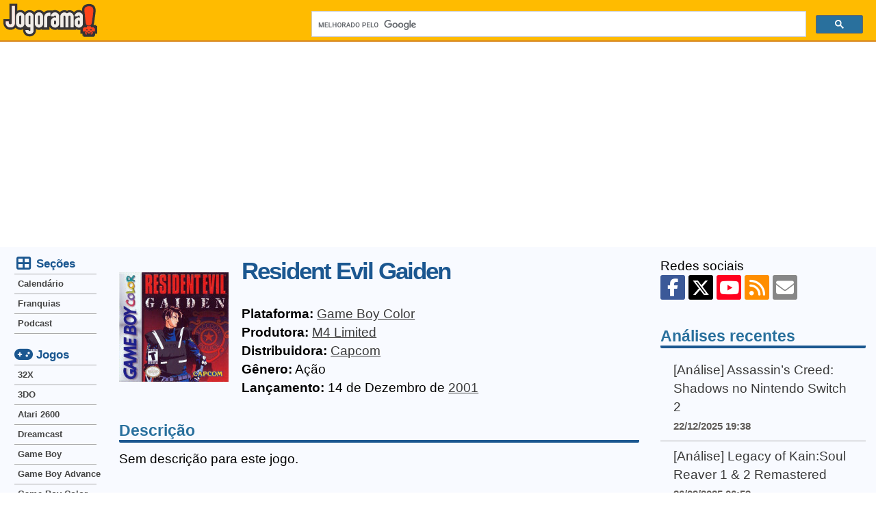

--- FILE ---
content_type: text/html; charset=UTF-8
request_url: https://jogorama.com.br/jogos/game-boy-color/2844/resident-evil-gaiden/
body_size: 5724
content:
<!DOCTYPE html>
<html lang="pt-br">
<head>
    <meta charset="utf-8">
    <link rel="preconnect" href="//adservice.google.com/" crossorigin>
    <link rel="preconnect" href="//googleads.g.doubleclick.net/" crossorigin>
    <link rel="preconnect" href="//www.googletagservices.com/" crossorigin>
    <link rel="preconnect" href="//tpc.googlesyndication.com/" crossorigin>
    <link rel="preconnect" href="//pagead2.googlesyndication.com" crossorigin>
    <link rel="preconnect" href="//fonts.gstatic.com/" crossorigin>
    <link rel="preconnect" href="//www.googletagmanager.com" crossorigin>
    <link rel="preconnect" href="//jogorama.disqus.com/">
    <link rel="preconnect" href="//c.disquscdn.com">
    <link rel="preconnect" href="//disqus.com">
    <link rel="preconnect" href="//pagead2.googlesyndication.com">
    <link rel="stylesheet" href="/css/tema.min.css?v=2.42">
                    <link href="/layout/fontawesomev6.6.0/css/fontawesome.min.css" rel="stylesheet">
                <link href="/layout/fontawesomev6.6.0/css/brands.min.css" rel="stylesheet">
                <link href="/layout/fontawesomev6.6.0/css/solid.min.css" rel="stylesheet">
            <link rel="canonical" href="https://jogorama.com.br/jogos/game-boy-color/2844/resident-evil-gaiden/" />    <meta name="viewport" content="width=device-width, initial-scale=1" />
    <title>Jogo Resident Evil Gaiden para Game Boy Color - Dicas, análise e imagens</title>
    <meta name="description" content="Conheça tudo sobre Resident Evil Gaiden do Game Boy Color: dicas, truques, códigos, cheats, macetes, imagens e muito mais." />
    <meta property="fb:app_id" content="192688330814" />
    <meta property="og:locale" content="pt_BR" />
    <meta property="og:type" content="article" />
    <meta property="og:title" content="Jogo Resident Evil Gaiden para Game Boy Color - Dicas, análise e imagens" />
    <meta property="og:description" content="Conheça tudo sobre Resident Evil Gaiden do Game Boy Color: dicas, truques, códigos, cheats, macetes, imagens e muito mais." />
    <meta property="og:url" content="https://jogorama.com.br/jogos/game-boy-color/2844/resident-evil-gaiden/" />
    <meta property="og:site_name" content="Jogorama" />
    <meta property="og:image" content="https://jogorama.com.br/arquivos/capas/2844.jpg" />
    <meta property="article:tag" content="games" />
    <meta name="twitter:card" content="summary_large_image" />
    <meta name="twitter:site" content="@jogorama" />
    <meta name="twitter:title" content="Jogo Resident Evil Gaiden para Game Boy Color - Dicas, análise e imagens" />
    <meta name="twitter:description" content="Conheça tudo sobre Resident Evil Gaiden do Game Boy Color: dicas, truques, códigos, cheats, macetes, imagens e muito mais." />
    <meta name="twitter:image" content="https://jogorama.com.br/arquivos/capas/2844.jpg" />
    <meta name="twitter:domain" content="Jogorama" />
    <meta name="twitter:creator" content="@leandroalves" />
    <link rel="apple-touch-icon" sizes="180x180" href="/apple-touch-icon.png">
    <link rel="icon" type="image/png" sizes="32x32" href="/favicon-32x32.png">
    <link rel="icon" type="image/png" sizes="16x16" href="/favicon-16x16.png">
    <link rel="manifest" href="/site.webmanifest">
    <meta name="apple-mobile-web-app-title" content="Jogorama">
    <meta name="application-name" content="Jogorama">
    <meta name="theme-color" content="#ffbb00">
    <link rel="alternate" type="application/rss+xml" title="RSS 2.0" href="//jogorama.com.br/rss/" />

    <!-- Google tag (gtag.js) -->
    <script async src="https://www.googletagmanager.com/gtag/js?id=UA-70633-1"></script>
    <script>
    window.dataLayer = window.dataLayer || [];
    function gtag(){dataLayer.push(arguments);}
    gtag('js', new Date());
    gtag('config', 'UA-70633-1');
    </script>

    <script async src="https://pagead2.googlesyndication.com/pagead/js/adsbygoogle.js?client=ca-pub-1716502180473856" crossorigin="anonymous"></script>

    <link rel="manifest" href="/manifest.json" />
    <script src="https://cdn.onesignal.com/sdks/OneSignalSDK.js">" async=""></script>
    <script>
    var OneSignal = window.OneSignal || [];
    OneSignal.push(function() {
        OneSignal.init({
        appId: "0e8f737a-12d3-44b9-bc68-99b7c264bb51",
        });
    });
    </script>
</head>
<body>
    <input type="checkbox" id="drawer-toggle" />
    <header>
        <div class="container">
            <div id="menucel">
                <label for="drawer-toggle"><i class="fa-solid fa-bars"></i></label>
            </div>
            <div id="logotipo">
                <a href="/" rel="home">
                <img src="/layout/jogorama.svgz" width="137" height="48" alt="Logo Jogorama" title="Vai para a página inicial" />
                </a>
            </div>
            <div id="pesquisa">
                <script async src="https://cse.google.com/cse.js?cx=012559661017535153662:8ydfb95mjzw"></script>
                <div class="gcse-search"></div>
            </div>
        </div>
    </header>
    <div id="conteudo">
        <div class="container">
            <div id="colunacentral">
            <article>
                <div itemscope itemtype="http://schema.org/CreativeWork" class="ficha">
                    <img itemprop="image" class="ficha-img" src="/thumbr.php?l=160&a=200&img=capas/2844.jpg" loading="lazy" alt="Resident Evil Gaiden para Game Boy Color" />
                    <span class="ficha-txt">
                        <span itemprop="name"><h1>Resident Evil Gaiden</h1></span><br />
                            <strong>Plataforma:</strong>&nbsp;<a href="/jogos/game-boy-color/lista-de-jogos/" class="link">Game Boy Color</a><br />
                                                        <strong>Produtora:</strong>&nbsp;<span itemprop="author"><a href="/empresas/702/m4-limited/" class="link">M4 Limited</a></span><br />
                                                                                    <strong>Distribuidora:</strong>&nbsp;<span itemprop="publisher"><a href="/empresas/26/capcom/" class="link">Capcom</a></span><br />
                                                        <strong>Gênero:</strong>&nbsp;<span itemprop="genre">Ação</span><br />
                            <strong>Lançamento:</strong>&nbsp;14 de Dezembro de <a href="/jogos/lancados-em-2001/" class="link">2001</a><br />
                                                </span>
                </div>
                <h4>Descrição</h4>
                Sem descrição para este jogo.                <br /><br />
                <h4>Dicas</h4>
                <strong>1 Dica</strong>
                                <br /><br />
                <strong>Fique com 99 balas na pistola</strong><br />
                Na engine room morra durante a luta com o B.O.W., depois selecione continue e pegue as balas. Repita o processo até ficar com 99 balas.                                                <br /><br />
                <h4>Telas</h4>
                <div class="fotorama" data-nav="thumbs">
                                        <a href="/arquivos/telas/2844/2844_01.jpg" title="Resident Evil Gaiden"><img src="/thumbr.php?a=340&amp;l=290&amp;modo=0&amp;img=/telas/2844/2844_01.jpg" loading="lazy" alt="Screenshot de Resident Evil Gaiden" /></a>
                                        <a href="/arquivos/telas/2844/2844_02.jpg" title="Resident Evil Gaiden"><img src="/thumbr.php?a=340&amp;l=290&amp;modo=0&amp;img=/telas/2844/2844_02.jpg" loading="lazy" alt="Screenshot de Resident Evil Gaiden" /></a>
                                        <a href="/arquivos/telas/2844/2844_03.jpg" title="Resident Evil Gaiden"><img src="/thumbr.php?a=340&amp;l=290&amp;modo=0&amp;img=/telas/2844/2844_03.jpg" loading="lazy" alt="Screenshot de Resident Evil Gaiden" /></a>
                                        <a href="/arquivos/telas/2844/2844_04.jpg" title="Resident Evil Gaiden"><img src="/thumbr.php?a=340&amp;l=290&amp;modo=0&amp;img=/telas/2844/2844_04.jpg" loading="lazy" alt="Screenshot de Resident Evil Gaiden" /></a>
                                        <a href="/arquivos/telas/2844/2844_05.jpg" title="Resident Evil Gaiden"><img src="/thumbr.php?a=340&amp;l=290&amp;modo=0&amp;img=/telas/2844/2844_05.jpg" loading="lazy" alt="Screenshot de Resident Evil Gaiden" /></a>
                                        <a href="/arquivos/telas/2844/2844_06.jpg" title="Resident Evil Gaiden"><img src="/thumbr.php?a=340&amp;l=290&amp;modo=0&amp;img=/telas/2844/2844_06.jpg" loading="lazy" alt="Screenshot de Resident Evil Gaiden" /></a>
                                        <a href="/arquivos/telas/2844/2844_07.jpg" title="Resident Evil Gaiden"><img src="/thumbr.php?a=340&amp;l=290&amp;modo=0&amp;img=/telas/2844/2844_07.jpg" loading="lazy" alt="Screenshot de Resident Evil Gaiden" /></a>
                                        <a href="/arquivos/telas/2844/2844_08.jpg" title="Resident Evil Gaiden"><img src="/thumbr.php?a=340&amp;l=290&amp;modo=0&amp;img=/telas/2844/2844_08.jpg" loading="lazy" alt="Screenshot de Resident Evil Gaiden" /></a>
                                        <a href="/arquivos/telas/2844/2844_09.jpg" title="Resident Evil Gaiden"><img src="/thumbr.php?a=340&amp;l=290&amp;modo=0&amp;img=/telas/2844/2844_09.jpg" loading="lazy" alt="Screenshot de Resident Evil Gaiden" /></a>
                                        <a href="/arquivos/telas/2844/2844_10.jpg" title="Resident Evil Gaiden"><img src="/thumbr.php?a=340&amp;l=290&amp;modo=0&amp;img=/telas/2844/2844_10.jpg" loading="lazy" alt="Screenshot de Resident Evil Gaiden" /></a>
                                        <a href="/arquivos/telas/2844/2844_11.jpg" title="Resident Evil Gaiden"><img src="/thumbr.php?a=340&amp;l=290&amp;modo=0&amp;img=/telas/2844/2844_11.jpg" loading="lazy" alt="Screenshot de Resident Evil Gaiden" /></a>
                                        <a href="/arquivos/telas/2844/2844_12.jpg" title="Resident Evil Gaiden"><img src="/thumbr.php?a=340&amp;l=290&amp;modo=0&amp;img=/telas/2844/2844_12.jpg" loading="lazy" alt="Screenshot de Resident Evil Gaiden" /></a>
                                        <a href="/arquivos/telas/2844/2844_13.jpg" title="Resident Evil Gaiden"><img src="/thumbr.php?a=340&amp;l=290&amp;modo=0&amp;img=/telas/2844/2844_13.jpg" loading="lazy" alt="Screenshot de Resident Evil Gaiden" /></a>
                                        <a href="/arquivos/telas/2844/2844_14.jpg" title="Resident Evil Gaiden"><img src="/thumbr.php?a=340&amp;l=290&amp;modo=0&amp;img=/telas/2844/2844_14.jpg" loading="lazy" alt="Screenshot de Resident Evil Gaiden" /></a>
                                        <a href="/arquivos/telas/2844/2844_15.jpg" title="Resident Evil Gaiden"><img src="/thumbr.php?a=340&amp;l=290&amp;modo=0&amp;img=/telas/2844/2844_15.jpg" loading="lazy" alt="Screenshot de Resident Evil Gaiden" /></a>
                                        <a href="/arquivos/telas/2844/2844_16.jpg" title="Resident Evil Gaiden"><img src="/thumbr.php?a=340&amp;l=290&amp;modo=0&amp;img=/telas/2844/2844_16.jpg" loading="lazy" alt="Screenshot de Resident Evil Gaiden" /></a>
                                        <a href="/arquivos/telas/2844/2844_17.jpg" title="Resident Evil Gaiden"><img src="/thumbr.php?a=340&amp;l=290&amp;modo=0&amp;img=/telas/2844/2844_17.jpg" loading="lazy" alt="Screenshot de Resident Evil Gaiden" /></a>
                                        <a href="/arquivos/telas/2844/2844_18.jpg" title="Resident Evil Gaiden"><img src="/thumbr.php?a=340&amp;l=290&amp;modo=0&amp;img=/telas/2844/2844_18.jpg" loading="lazy" alt="Screenshot de Resident Evil Gaiden" /></a>
                                        <a href="/arquivos/telas/2844/2844_19.jpg" title="Resident Evil Gaiden"><img src="/thumbr.php?a=340&amp;l=290&amp;modo=0&amp;img=/telas/2844/2844_19.jpg" loading="lazy" alt="Screenshot de Resident Evil Gaiden" /></a>
                                        <a href="/arquivos/telas/2844/2844_20.jpg" title="Resident Evil Gaiden"><img src="/thumbr.php?a=340&amp;l=290&amp;modo=0&amp;img=/telas/2844/2844_20.jpg" loading="lazy" alt="Screenshot de Resident Evil Gaiden" /></a>
                                        <a href="/arquivos/telas/2844/2844_21.jpg" title="Resident Evil Gaiden"><img src="/thumbr.php?a=340&amp;l=290&amp;modo=0&amp;img=/telas/2844/2844_21.jpg" loading="lazy" alt="Screenshot de Resident Evil Gaiden" /></a>
                                        <a href="/arquivos/telas/2844/2844_22.jpg" title="Resident Evil Gaiden"><img src="/thumbr.php?a=340&amp;l=290&amp;modo=0&amp;img=/telas/2844/2844_22.jpg" loading="lazy" alt="Screenshot de Resident Evil Gaiden" /></a>
                                        <a href="/arquivos/telas/2844/2844_23.jpg" title="Resident Evil Gaiden"><img src="/thumbr.php?a=340&amp;l=290&amp;modo=0&amp;img=/telas/2844/2844_23.jpg" loading="lazy" alt="Screenshot de Resident Evil Gaiden" /></a>
                                        <a href="/arquivos/telas/2844/2844_24.jpg" title="Resident Evil Gaiden"><img src="/thumbr.php?a=340&amp;l=290&amp;modo=0&amp;img=/telas/2844/2844_24.jpg" loading="lazy" alt="Screenshot de Resident Evil Gaiden" /></a>
                                        <a href="/arquivos/telas/2844/2844_25.jpg" title="Resident Evil Gaiden"><img src="/thumbr.php?a=340&amp;l=290&amp;modo=0&amp;img=/telas/2844/2844_25.jpg" loading="lazy" alt="Screenshot de Resident Evil Gaiden" /></a>
                                        <a href="/arquivos/telas/2844/2844_26.jpg" title="Resident Evil Gaiden"><img src="/thumbr.php?a=340&amp;l=290&amp;modo=0&amp;img=/telas/2844/2844_26.jpg" loading="lazy" alt="Screenshot de Resident Evil Gaiden" /></a>
                                        <a href="/arquivos/telas/2844/2844_27.jpg" title="Resident Evil Gaiden"><img src="/thumbr.php?a=340&amp;l=290&amp;modo=0&amp;img=/telas/2844/2844_27.jpg" loading="lazy" alt="Screenshot de Resident Evil Gaiden" /></a>
                                        <a href="/arquivos/telas/2844/2844_28.jpg" title="Resident Evil Gaiden"><img src="/thumbr.php?a=340&amp;l=290&amp;modo=0&amp;img=/telas/2844/2844_28.jpg" loading="lazy" alt="Screenshot de Resident Evil Gaiden" /></a>
                                        <a href="/arquivos/telas/2844/2844_29.jpg" title="Resident Evil Gaiden"><img src="/thumbr.php?a=340&amp;l=290&amp;modo=0&amp;img=/telas/2844/2844_29.jpg" loading="lazy" alt="Screenshot de Resident Evil Gaiden" /></a>
                                        <a href="/arquivos/telas/2844/2844_30.jpg" title="Resident Evil Gaiden"><img src="/thumbr.php?a=340&amp;l=290&amp;modo=0&amp;img=/telas/2844/2844_30.jpg" loading="lazy" alt="Screenshot de Resident Evil Gaiden" /></a>
                                        <a href="/arquivos/telas/2844/2844_31.jpg" title="Resident Evil Gaiden"><img src="/thumbr.php?a=340&amp;l=290&amp;modo=0&amp;img=/telas/2844/2844_31.jpg" loading="lazy" alt="Screenshot de Resident Evil Gaiden" /></a>
                                        <a href="/arquivos/telas/2844/2844_32.jpg" title="Resident Evil Gaiden"><img src="/thumbr.php?a=340&amp;l=290&amp;modo=0&amp;img=/telas/2844/2844_32.jpg" loading="lazy" alt="Screenshot de Resident Evil Gaiden" /></a>
                                        <a href="/arquivos/telas/2844/2844_33.jpg" title="Resident Evil Gaiden"><img src="/thumbr.php?a=340&amp;l=290&amp;modo=0&amp;img=/telas/2844/2844_33.jpg" loading="lazy" alt="Screenshot de Resident Evil Gaiden" /></a>
                                        <a href="/arquivos/telas/2844/2844_34.jpg" title="Resident Evil Gaiden"><img src="/thumbr.php?a=340&amp;l=290&amp;modo=0&amp;img=/telas/2844/2844_34.jpg" loading="lazy" alt="Screenshot de Resident Evil Gaiden" /></a>
                                        <a href="/arquivos/telas/2844/2844_35.jpg" title="Resident Evil Gaiden"><img src="/thumbr.php?a=340&amp;l=290&amp;modo=0&amp;img=/telas/2844/2844_35.jpg" loading="lazy" alt="Screenshot de Resident Evil Gaiden" /></a>
                                        <a href="/arquivos/telas/2844/2844_36.jpg" title="Resident Evil Gaiden"><img src="/thumbr.php?a=340&amp;l=290&amp;modo=0&amp;img=/telas/2844/2844_36.jpg" loading="lazy" alt="Screenshot de Resident Evil Gaiden" /></a>
                                        <a href="/arquivos/telas/2844/2844_37.jpg" title="Resident Evil Gaiden"><img src="/thumbr.php?a=340&amp;l=290&amp;modo=0&amp;img=/telas/2844/2844_37.jpg" loading="lazy" alt="Screenshot de Resident Evil Gaiden" /></a>
                                        <a href="/arquivos/telas/2844/2844_38.jpg" title="Resident Evil Gaiden"><img src="/thumbr.php?a=340&amp;l=290&amp;modo=0&amp;img=/telas/2844/2844_38.jpg" loading="lazy" alt="Screenshot de Resident Evil Gaiden" /></a>
                                        <a href="/arquivos/telas/2844/2844_39.jpg" title="Resident Evil Gaiden"><img src="/thumbr.php?a=340&amp;l=290&amp;modo=0&amp;img=/telas/2844/2844_39.jpg" loading="lazy" alt="Screenshot de Resident Evil Gaiden" /></a>
                                    </div>
                                <br /><br />
                <h4>Veja também</h4>
                Se você gosta desse jogo, provavelmente também vai gostar desses:<br />
                <ul class="lista">
                                    <li><a href="/jogos/game-boy-color/3690/hands-of-time/">Hands of Time (Game Boy Color)</a></li>
                                    <li><a href="/jogos/game-boy-color/2838/the-legend-of-zelda-oracle-of-ages/">The Legend of Zelda: Oracle of Ages (Game Boy Color)</a></li>
                                    <li><a href="/jogos/game-boy-color/3615/dracula-crazy-vampire/">Dracula: Crazy Vampire (Game Boy Color)</a></li>
                                    <li><a href="/jogos/game-boy-color/2664/toonsylvania/">Toonsylvania (Game Boy Color)</a></li>
                                    <li><a href="/jogos/game-boy-color/3985/the-mask-of-zorro/">The Mask of Zorro (Game Boy Color)</a></li>
                                    <li><a href="/jogos/game-boy-color/1578/indiana-jones-and-the-infernal-machine/">Indiana Jones and the Infernal Machine (Game Boy Color)</a></li>
                                </ul>
                Não deixe de ver a <a href="/jogos/game-boy-color/lista-de-jogos/" class="link">lista de jogos de Game Boy Color</a>
            </article>
                            <b>Compartilhe:</b>
                            <ul class="barra-compartilhar">
                                <li class="botao-compartilhar">
                                    <a href="https://www.facebook.com/sharer/sharer.php?u=https://jogorama.com.br/jogos/game-boy-color/2844/resident-evil-gaiden/" rel="nofollow" target="_blank" class="facebook" title="Compartilhe no Facebook"><i class="fa-brands fa-facebook-f"></i><span>Facebook</span></a>
                                </li>
                                <li class="botao-compartilhar">
                                    <a href="https://twitter.com/share?url=https://jogorama.com.br/jogos/game-boy-color/2844/resident-evil-gaiden/&amp;text=Jogo+Resident+Evil+Gaiden+para+Game+Boy+Color+-+Dicas%2C+an%C3%A1lise+e+imagens&amp;via=jogorama" rel="nofollow" target="_blank" class="xtwitter" title="Compartilhe no X (Twitter)"><i class="fa-brands fa-x-twitter"></i><span>Twitter</span></a>
                                </li>
                                <li class="botao-compartilhar">
                                    <a href="whatsapp://send?text=https://jogorama.com.br/jogos/game-boy-color/2844/resident-evil-gaiden/" rel="nofollow" target="_blank" class="whatsapp" title="Compartilhe no Whatsapp"><i class="fa-brands fa-whatsapp"></i><span>Whatsapp</span></a>
                                </li>
                                <li class="botao-compartilhar">
                                    <a href="mailto:?subject=Leia isto: Jogo Resident Evil Gaiden para Game Boy Color - Dicas, análise e imagens&amp;body=https://jogorama.com.br/jogos/game-boy-color/2844/resident-evil-gaiden/" rel="nofollow" target="_blank" class="email" title="Compartilhe por Email"><i class="fa-solid fa-envelope"></i><span>Email</span></a>
                                </li>
                            </ul>
                            <br /><br />
        </div>
        <div id="menucaixa">
        <span><i class="fa-solid fa-table-cells-large fa-fw fa-lg"></i> Seções</span>
        <nav>
            <ul class="menu">
                <li><a href="/calendario-de-lancamentos-de-jogos/">Calendário</a></li>
                <li><a href="/series/lista-de-series/">Franquias</a></li>
                <li><a href="/podcast/">Podcast</a></li>
            </ul>
        </nav>
        <span><i class="fa-solid fa-gamepad fa-fw fa-lg"></i> Jogos</span>
        <nav>
            <ul class="menu">
		<li><a href="/jogos/32x/lista-de-jogos/" title="Jogos de 32X">32X</a></li>
		<li><a href="/jogos/3do/lista-de-jogos/" title="Jogos de 3DO">3DO</a></li>
		<li><a href="/jogos/atari-2600/lista-de-jogos/" title="Jogos de Atari 2600">Atari 2600</a></li>
		<li><a href="/jogos/dreamcast/lista-de-jogos/" title="Jogos de Dreamcast">Dreamcast</a></li>
		<li><a href="/jogos/game-boy/lista-de-jogos/" title="Jogos de Game Boy">Game Boy</a></li>
		<li><a href="/jogos/game-boy-advance/lista-de-jogos/" title="Jogos de Game Boy Advance">Game Boy Advance</a></li>
		<li><a href="/jogos/game-boy-color/lista-de-jogos/" title="Jogos de Game Boy Color">Game Boy Color</a></li>
		<li><a href="/jogos/gamecube/lista-de-jogos/" title="Jogos de GameCube">GameCube</a></li>
		<li><a href="/jogos/gamegear/lista-de-jogos/" title="Jogos de GameGear">GameGear</a></li>
		<li><a href="/jogos/intellivision/lista-de-jogos/" title="Jogos de Intellivision">Intellivision</a></li>
		<li><a href="/jogos/master-system/lista-de-jogos/" title="Jogos de Master System">Master System</a></li>
		<li><a href="/jogos/mega-drive/lista-de-jogos/" title="Jogos de Mega Drive">Mega Drive</a></li>
		<li><a href="/jogos/msx/lista-de-jogos/" title="Jogos de MSX">MSX</a></li>
		<li><a href="/jogos/neo-geo/lista-de-jogos/" title="Jogos de NeoGeo">Neo Geo</a></li>	
		<li><a href="/jogos/nes/lista-de-jogos/" title="Jogos de NES">NES</a></li>
		<li><a href="/jogos/nintendo-3ds/lista-de-jogos/" title="Jogos de Nintendo 3DS">Nintendo 3DS</a></li>
		<li><a href="/jogos/nintendo-64/lista-de-jogos/" title="Jogos de Nintendo 64">Nintendo 64</a></li>
		<li><a href="/jogos/nintendo-ds/lista-de-jogos/" title="Jogos de Nintendo DS">Nintendo DS</a></li>
		<li><a href="/jogos/nintendo-switch/lista-de-jogos/" title="Jogos de Nintendo Switch">Nintendo Switch</a></li>
		<li><a href="/jogos/nintendo-switch-2/lista-de-jogos/" title="Jogos de Nintendo Switch">Nintendo Switch 2</a></li>
		<li><a href="/jogos/pc/lista-de-jogos/" title="Jogos de PC">PC</a></li>
		<li><a href="/jogos/playstation/lista-de-jogos/" title="Jogos de PlayStation">PlayStation</a></li>
		<li><a href="/jogos/playstation-2/lista-de-jogos/" title="Jogos de PlayStation 2">PlayStation 2</a></li>
		<li><a href="/jogos/playstation-3/lista-de-jogos/" title="Jogos de PlayStation 3">PlayStation 3</a></li>
		<li><a href="/jogos/playstation-4/lista-de-jogos/" title="Jogos de PlayStation 4">PlayStation 4</a></li>
		<li><a href="/jogos/playstation-5/lista-de-jogos/" title="Jogos de PlayStation 5">PlayStation 5</a></li>
		<li><a href="/jogos/playstation-vita/lista-de-jogos/" title="Jogos de Playstation Vita">PlayStation Vita</a></li>
		<li><a href="/jogos/psp/lista-de-jogos/" title="Jogos de PSP">PSP</a></li>
		<li><a href="/jogos/saturn/lista-de-jogos/" title="Jogos de Saturn">Saturn</a></li>
		<li><a href="/jogos/sega-cd/lista-de-jogos/" title="Jogos de Sega CD">Sega CD</a></li>
		<li><a href="/jogos/super-nintendo/lista-de-jogos/" title="Jogos de Super Nintendo">Super Nintendo</a></li>
		<li><a href="/jogos/wii/lista-de-jogos/" title="Jogos de Wii">Wii</a></li>
		<li><a href="/jogos/wii-u/lista-de-jogos/" title="Jogos de Wii U">Wii U</a></li>
		<li><a href="/jogos/xbox/lista-de-jogos/" title="Jogos de Xbox">Xbox</a></li>
		<li><a href="/jogos/xbox-360/lista-de-jogos/" title="Jogos de Xbox 360">Xbox 360</a></li>
		<li><a href="/jogos/xbox-one/lista-de-jogos/" title="Jogos de Xbox One">Xbox One</a></li>
		<li><a href="/jogos/xbox-series-x/lista-de-jogos/" title="Jogos de Xbox Series X">Xbox Series X</a></li>            </ul>
        </nav>
        </div>
        <div id="colunadireita">
            <aside>
                <div class="social">
                    Redes sociais<br />
                                        <a href="https://facebook.com/jogorama" class="btn facebook" title="Jogorama no Facebook" rel="nofollow"><i class="fa-brands fa-facebook-f"></i></a>
                    <a href="https://twitter.com/jogorama" class="btn xtwitter" title="Jogorama no X (Twitter)" rel="nofollow"><i class="fa-brands fa-x-twitter"></i></a>
                    <a href="https://www.youtube.com/user/JogoramaTV" class="btn youtube" title="Canal do JogoramaTV no YouTube" rel="nofollow"><i class="fa-brands fa-youtube"></i></a>
                    <a href="//jogorama.com.br/rss/" title="Feed RSS com as notícias" class="btn rss" rel="nofollow"><i class="fa-solid fa-rss"></i></a>
                    <a href="https://feedburner.google.com/fb/a/mailverify?uri=DicasOnline&amp;loc=pt_BR" class="btn email" title="Notícias por email" rel="nofollow"><i class="fa-solid fa-envelope"></i></a>
                        </div>
        <div class="caixadestaque">
            <h4>Análises recentes</h4>
            <ul>
                                <li>
                    <a href="/noticias/14949/analise-assassins-creed-shadows-no-nintendo-switch-2/">[Análise] Assassin’s Creed: Shadows no Nintendo Switch 2</a><br />
                    <span class="destaque">22/12/2025 19:38</span>
                </li>
                                <li>
                    <a href="/noticias/14890/analise-legacy-of-kainsoul-reaver-1-2-remastered/">[Análise] Legacy of Kain:Soul Reaver 1 & 2 Remastered</a><br />
                    <span class="destaque">26/09/2025 06:53</span>
                </li>
                                <li>
                    <a href="/noticias/13940/analise-spelunker-hd-deluxe/">[Análise] Spelunker HD Deluxe</a><br />
                    <span class="destaque">31/12/2021 18:30</span>
                </li>
                                <li>
                    <a href="/noticias/13735/analise-wonder-boy-asha-in-monster-world/">[Análise] Wonder Boy: Asha in Monster World</a><br />
                    <span class="destaque">25/06/2021 06:48</span>
                </li>
                                <li>
                    <a href="/noticias/13691/analise-ghosts-n-goblins-resurrection/">[Análise] Ghosts 'n Goblins Resurrection</a><br />
                    <span class="destaque">28/05/2021 08:53</span>
                </li>
                            </ul>
        </div>
                <div class="caixadestaque">
                <h4>Jogos mais novos</h4>
                <ul>
                                        <li>
                        <a href="/jogos/nintendo-switch/11097/south-park-snow-day/">South Park: Snow Day!</a><br />
                        <span class="destaque">Nintendo Switch</span>
                    </li>
                                        <li>
                        <a href="/jogos/xbox-series-x/11096/south-park-snow-day/">South Park: Snow Day!</a><br />
                        <span class="destaque">Xbox Series X</span>
                    </li>
                                        <li>
                        <a href="/jogos/playstation-5/11095/south-park-snow-day/">South Park: Snow Day!</a><br />
                        <span class="destaque">PlayStation 5</span>
                    </li>
                                        <li>
                        <a href="/jogos/pc/11094/south-park-snow-day/">South Park: Snow Day!</a><br />
                        <span class="destaque">PC</span>
                    </li>
                                        <li>
                        <a href="/jogos/nintendo-switch/11093/mario-vs.-donkey-kong/">Mario vs. Donkey Kong</a><br />
                        <span class="destaque">Nintendo Switch</span>
                    </li>
                                    </ul>
            </div>
                <div class="caixadestaque">
                <h4>Jogos mais populares</h4>
                <ul>
                                                            <li>
                        <div class="numero">1</div>
                        <a href="/jogos/psp/1158/grand-theft-auto-liberty-city-stories/">Grand Theft Auto: Liberty City Stories</a><br />
                        <span class="destaque">PSP<br />Visualizado 1.882.243 vezes</span>
                    </li>
                                                            <li>
                        <div class="numero">2</div>
                        <a href="/jogos/pc/168/age-of-mythology/">Age of Mythology</a><br />
                        <span class="destaque">PC<br />Visualizado 1.070.776 vezes</span>
                    </li>
                                                            <li>
                        <div class="numero">3</div>
                        <a href="/jogos/playstation-2/1365/mortal-kombat-armageddon/">Mortal Kombat: Armageddon</a><br />
                        <span class="destaque">PlayStation 2<br />Visualizado 997.228 vezes</span>
                    </li>
                                                            <li>
                        <div class="numero">4</div>
                        <a href="/jogos/super-nintendo/413/ultimate-mortal-kombat-3/">Ultimate Mortal Kombat 3</a><br />
                        <span class="destaque">Super Nintendo<br />Visualizado 980.978 vezes</span>
                    </li>
                                                            <li>
                        <div class="numero">5</div>
                        <a href="/jogos/pc/826/need-for-speed-underground-2/">Need for Speed Underground 2</a><br />
                        <span class="destaque">PC<br />Visualizado 935.403 vezes</span>
                    </li>
                                                        </ul>
            </div>
            </aside>
            </div>
        </div>
    </div>
    <footer>
        <div class="container">
            <ul>
                <li>
                    <div class="social">
                                        <a href="https://facebook.com/jogorama" class="btn facebook" title="Jogorama no Facebook" rel="nofollow"><i class="fa-brands fa-facebook-f"></i></a>
                    <a href="https://twitter.com/jogorama" class="btn xtwitter" title="Jogorama no X (Twitter)" rel="nofollow"><i class="fa-brands fa-x-twitter"></i></a>
                    <a href="https://www.youtube.com/user/JogoramaTV" class="btn youtube" title="Canal do JogoramaTV no YouTube" rel="nofollow"><i class="fa-brands fa-youtube"></i></a>
                    <a href="//jogorama.com.br/rss/" title="Feed RSS com as notícias" class="btn rss" rel="nofollow"><i class="fa-solid fa-rss"></i></a>
                    <a href="https://feedburner.google.com/fb/a/mailverify?uri=DicasOnline&amp;loc=pt_BR" class="btn email" title="Notícias por email" rel="nofollow"><i class="fa-solid fa-envelope"></i></a>
                            </div>
                </li>
                <li>
                    <a href="/sobre.php" class="link">Sobre o site</a> | <a href="/sobre.php#politicaprivacidade" class="link">Política de privacidade</a> | <a href="/contato.php" class="link">Contato</a> | <a href="/publicidade.php" class="link">Publicidade</a>
                </li>
                <li>
                    <b>Jogorama © 1997-2026 - Proibida a reprodução, todos os direitos reservados</b>
                </li>
                <li>
                    <b>© Todas as imagens e vídeos são marcas registradas dos seus proprietários.</b>
                </li>
            </ul>
        </div>
    </footer>
        <script src="https://ajax.googleapis.com/ajax/libs/jquery/1.11.1/jquery.min.js"></script>
        <link  href="https://cdnjs.cloudflare.com/ajax/libs/fotorama/4.6.4/fotorama.css" rel="stylesheet">
        <script src="https://cdnjs.cloudflare.com/ajax/libs/fotorama/4.6.4/fotorama.js"></script>

</body>
</html>
        

--- FILE ---
content_type: text/html; charset=utf-8
request_url: https://www.google.com/recaptcha/api2/aframe
body_size: 114
content:
<!DOCTYPE HTML><html><head><meta http-equiv="content-type" content="text/html; charset=UTF-8"></head><body><script nonce="EnRPxwqqifwDuLlgYE_0xg">/** Anti-fraud and anti-abuse applications only. See google.com/recaptcha */ try{var clients={'sodar':'https://pagead2.googlesyndication.com/pagead/sodar?'};window.addEventListener("message",function(a){try{if(a.source===window.parent){var b=JSON.parse(a.data);var c=clients[b['id']];if(c){var d=document.createElement('img');d.src=c+b['params']+'&rc='+(localStorage.getItem("rc::a")?sessionStorage.getItem("rc::b"):"");window.document.body.appendChild(d);sessionStorage.setItem("rc::e",parseInt(sessionStorage.getItem("rc::e")||0)+1);localStorage.setItem("rc::h",'1769835277649');}}}catch(b){}});window.parent.postMessage("_grecaptcha_ready", "*");}catch(b){}</script></body></html>

--- FILE ---
content_type: image/svg+xml
request_url: https://jogorama.com.br/layout/jogorama.svgz
body_size: 4392
content:
<?xml version="1.0" encoding="UTF-8" standalone="no"?>
<!-- Created with Inkscape (http://www.inkscape.org/) -->

<svg
   xmlns:dc="http://purl.org/dc/elements/1.1/"
   xmlns:cc="http://creativecommons.org/ns#"
   xmlns:rdf="http://www.w3.org/1999/02/22-rdf-syntax-ns#"
   xmlns:svg="http://www.w3.org/2000/svg"
   xmlns="http://www.w3.org/2000/svg"
   version="1.1"
   width="79.641998mm"
   height="28.0562mm"
   viewBox="0 0 55.0501 19.393"
   id="svg3628"
   xml:space="preserve"
   style="fill-rule:evenodd"><metadata
     id="metadata3728"><rdf:RDF><cc:Work
         rdf:about=""><dc:format>image/svg+xml</dc:format><dc:type
           rdf:resource="http://purl.org/dc/dcmitype/StillImage" /><dc:title></dc:title></cc:Work></rdf:RDF></metadata><style
     id="style3630" /><defs
     id="defs3632"><style
       type="text/css"
       id="style3634" /></defs><g
     id="g3648"><metadata
       id="metadata3650" /><g
       id="g3652"><path
         d="m 41.4976,4.93648 c 0.03325,-0.04 0.07,-0.07 0.1,-0.1 0.73,-0.72 1.64,-1.09 2.66,-1.09 0.72,0 1.39,0.19 1.97,0.55 -0.02,-0.28 -0.03,-0.55 -0.03,-0.82 0,-1.06 0.47,-1.96 1.35,-2.55 0.81,-0.55 1.78,-0.74 2.74,-0.74 1.13,0 2.34,0.24 3.07,1.18 0.6,0.77 0.79,1.75 0.79,2.71 0,0.56 -0.05,1.11 -0.14,1.66141 l -0.733522,5.32743 c -0.06117,0.51 -0.18,1.01 -0.39,1.47527 l 1.57778,0 0,0.59 0.59,0 0,4.52 -1.17,0 0,1.17 -0.59,0 0,0.59 -6.28,0 0,-0.59 -0.59,0 0,-1.17 -1.17,0 0,-2.36915 c -0.292731,0.08 -0.6,0.12 -0.92,0.12 -0.64,0 -1.24,-0.13 -1.78,-0.404087 l 0,0.33 -10.53,0 0,-0.340425 c -0.500166,0.27 -1.05,0.41 -1.65,0.41 -1.03,0 -1.95,-0.35 -2.7,-1.05 -0.24,-0.22 -0.44,-0.47 -0.6,-0.728822 l 0,1.71 -4.54,0 0,-0.309528 c -0.510604,0.25 -1.07,0.38 -1.67,0.38 -0.64,0 -1.24,-0.16 -1.78,-0.460352 l 0,0.693155 c 0,1.08 -0.4,2.04 -1.23,2.73 -0.71,0.59 -1.56,0.87 -2.48,0.87 -0.95,0 -1.83,-0.29 -2.56,-0.906465 l -0.01058,-0.0091 c -0.841974,-0.73 -1.25,-1.71 -1.25,-2.81948 l 0,-0.463462 c -0.505903,0.25 -1.06,0.37 -1.6499997,0.37 -1.01,0 -1.9,-0.4 -2.63,-1.09 -0.06,-0.06 -0.12,-0.12 -0.18,-0.18 -0.06,0.06 -0.11,0.12 -0.17,0.17 -0.78,0.73 -1.76,1.06 -2.83,1.06 -1.13,0 -2.14,-0.39 -2.93,-1.2 -0.76,-0.78 -1.16,-1.75 -1.16,-2.83621 l 0,-2.2800001 3.55,0 0,-9.03999999 4.56,0 0,4.16839999 c 0.543506,-0.29 1.15,-0.45 1.8,-0.45 0.9899997,0 1.8799997,0.37 2.5899997,1.06 0.04,0.04 0.09,0.09 0.13,0.13 0.06,-0.06 0.12,-0.11 0.19,-0.17 0.72,-0.62 1.6,-0.93 2.55,-0.93 0.95,0 1.82,0.29 2.53,0.93 0.07,0.06 0.13,0.12 0.2,0.19 0.05,-0.05 0.09,-0.1 0.14,-0.14 0.73,-0.69 1.63,-1.06 2.64,-1.06 0.99,0 1.88,0.37 2.59,1.06 0.1,0.1 0.2,0.2 0.29,0.31 0.74,-0.75 1.67,-1.15 2.73,-1.15081 l 2.38319,0 0,0.079214 c 0.442519,-0.18 0.92,-0.27 1.43,-0.27 0.99,0 1.88,0.36 2.61,1.04 0.05,0.05 0.11,0.1 0.16,0.16 0.03,-0.03 0.05,-0.05 0.08,-0.08 0.73,-0.71 1.65,-1.04 2.67,-1.04 0.53,0 1.03,0.1 1.5,0.31 0.46,-0.2 0.96,-0.31 1.48,-0.305864 l 0.01756,0 c 0.997913,0 1.89,0.37 2.61,1.06 0.02,0.02 0.05,0.05 0.07,0.070228 z m 5.75067,7.41948 c -0.005,0.06 -0.01,0.12 -0.02,0.175501 l 0.08744,0 c -0.0253,-0.06 -0.05,-0.12 -0.07,-0.175501 z"
         id="path3654"
         style="fill:#373435" /><path
         d="m 6.71976,11.4075 c 0,0.78 -0.25,1.41 -0.75,1.87 -0.5,0.46 -1.13,0.69 -1.89,0.69 -0.78,0 -1.43,-0.26 -1.94,-0.78 -0.51,-0.52 -0.76,-1.14 -0.76,-1.86982 l 0,-0.9 1.77,0 0,0.895405 c 0,0.25 0.09,0.45 0.27,0.62 0.18,0.17 0.4,0.25 0.66,0.25 0.25,0 0.45,-0.08 0.61,-0.25 0.16,-0.17 0.24,-0.38 0.24,-0.623272 l 0,-9.94 1.79,0 0,10.025 z m 3.73963,0.210684 0,-4.12589 c 0,-0.4 -0.19,-0.6 -0.56,-0.6 -0.18,0 -0.32,0.06 -0.45,0.18 -0.12,0.12 -0.18,0.26 -0.18,0.421367 l 0,4.12589 c 0,0.16 0.06,0.3 0.18,0.42 0.12,0.12 0.27,0.18 0.45,0.18 0.37,0 0.56,-0.2 0.56,-0.596937 z m 1.79081,0.08779 c 0,0.66 -0.23,1.2 -0.69,1.64 -0.46,0.44 -1.02,0.66 -1.66,0.66 -0.62,0 -1.18,-0.24 -1.68,-0.71 -0.5,-0.47 -0.75,-1.02 -0.75,-1.62402 l 0,-4.2312302 c 0,-0.64 0.24,-1.19 0.73,-1.65 0.49,-0.46 1.05,-0.68 1.69,-0.68 0.62,0 1.17,0.23 1.64,0.68 0.47,0.45 0.71,0.99 0.71,1.60646 l 0,4.3190102 z m 3.66941,0.421367 0,-4.5999302 c 0,-0.4 -0.2,-0.6 -0.6,-0.6 -0.4,0 -0.6,0.19 -0.6,0.57938 l 0,0.02 0,0 0,3.9900002 0,0 c 0,0.41 0.2,0.61 0.6,0.614494 l 0.596937,0 z m 1.79081,3.49384 c 0,0.7 -0.25,1.26 -0.74,1.67 -0.43,0.36 -0.97,0.54 -1.6,0.54 -0.66,0 -1.21,-0.19 -1.67,-0.58 -0.52,-0.44 -0.77,-1.04 -0.77,-1.77325 l 1.79081,0 c 0,0.4 0.2,0.6 0.6,0.6 0.4,0 0.6,-0.2 0.6,-0.596937 l 0,-1.58 -0.68,0 c -0.596937,0 -1.13,-0.23 -1.6,-0.69 -0.47,-0.46 -0.7,-0.99 -0.7,-1.58891 l 0,-4.0907702 c 0,-0.73 0.26,-1.31 0.77,-1.74 0.46,-0.4 1.01,-0.6 1.65,-0.6 0.64,0 1.18,0.19 1.62,0.58 0.49,0.43 0.74,1.02 0.74,1.7557 l 0,8.0937602 z m 3.72208,-4.00299 0,-4.1258902 c 0,-0.4 -0.19,-0.6 -0.56,-0.6 -0.18,0 -0.32,0.06 -0.45,0.18 -0.12,0.12 -0.18,0.26 -0.18,0.421367 l 0,4.1258902 c 0,0.16 0.06,0.3 0.18,0.42 0.12,0.12 0.27,0.18 0.45,0.18 0.37,0 0.56,-0.2 0.56,-0.596937 z m 1.79081,0.08779 c 0,0.66 -0.23,1.2 -0.69,1.64 -0.46,0.44 -1.02,0.66 -1.66,0.66 -0.62,0 -1.18,-0.24 -1.68,-0.71 -0.5,-0.47 -0.75,-1.02 -0.75,-1.62402 l 0,-4.2312304 c 0,-0.64 0.24,-1.19 0.73,-1.65 0.49,-0.46 1.05,-0.68 1.69,-0.68 0.62,0 1.17,0.23 1.64,0.68 0.47,0.45 0.71,0.99 0.71,1.60646 l 0,4.3190104 z m 4.26634,-4.6174804 -1.00075,0 0,0.017557 c -0.222365,0 -0.41,0.09 -0.55,0.26 -0.15,0.18 -0.22,0.38 -0.22,0.614494 l -0.01756,0 0,5.9500004 -1.77,0 0,-5.9500004 0,0 c 0,-0.71 0.25,-1.34 0.75,-1.87 0.5,-0.53 1.11,-0.8 1.81,-0.798842 l 1.00075,0 0,1.77325 z m 5.19686,4.6350404 c 0,0.6 -0.23,1.13 -0.7,1.59 -0.47,0.46 -1,0.69 -1.6,0.69 -0.69,0 -1.28,-0.23 -1.76,-0.68 -0.48,-0.45 -0.72,-1.02 -0.72,-1.7118 l 0,-1.1412 c 0,-0.6700004 0.24,-1.2300004 0.71,-1.6900004 0.47,-0.46 1.03,-0.69 1.68,-0.69 0.25,0 0.44,0.09 0.6,0.263355 l 0,-0.860291 c 0,-0.16 -0.06,-0.3 -0.18,-0.42 -0.12,-0.12 -0.26,-0.18 -0.42,-0.18 -0.16,0 -0.3,0.06 -0.42,0.18 -0.12,0.12 -0.18,0.26 -0.18,0.421367 l -1.79081,0 c 0,-0.66 0.23,-1.21 0.7,-1.68 0.47,-0.46 1.03,-0.69 1.69,-0.69 0.63,0 1.19,0.22 1.67,0.67 0.48,0.44 0.72,0.98 0.72,1.61524 l 0,4.3190104 z m -1.79081,-0.105342 0,-1.1412 c 0,-0.4 -0.2,-0.6000004 -0.6,-0.6000004 -0.4,0 -0.6,0.2000004 -0.6,0.5969374 l 0,1.1412 c 0,0.4 0.2,0.6 0.6,0.6 0.4,0 0.6,-0.2 0.6,-0.596937 z m 2.54576,-4.1083304 c 0,-0.68 0.22,-1.23 0.67,-1.67 0.44,-0.43 1.01,-0.65 1.7,-0.65 0.56,0 1.07,0.18 1.51,0.53 0.43,-0.35 0.92,-0.53 1.47,-0.526709 l 0.01756,0 c 0.632051,0 1.19,0.23 1.66,0.68 0.47,0.45 0.71,0.99 0.71,1.60646 l 0,6.4600004 -1.77,0 0,-6.3731804 c 0,-0.16 -0.06,-0.3 -0.18,-0.42 -0.12,-0.12 -0.26,-0.18 -0.44,-0.18 -0.4,0 -0.6,0.2 -0.6,0.596937 l 0,6.3700004 -1.77,0 0,-6.3700004 -0.02,0 c 0,-0.16 -0.06,-0.3 -0.18,-0.42 -0.12,-0.12 -0.26,-0.18 -0.42,-0.18 -0.16,0 -0.3,0.06 -0.42,0.18 -0.12,0.12 -0.18,0.26 -0.18,0.421367 l 0,6.3700004 -1.79,0 0.02,-6.4258504 z m 13.2028,4.2136704 c 0,0.6 -0.23,1.13 -0.7,1.59 -0.47,0.46 -1,0.69 -1.6,0.69 -0.69,0 -1.28,-0.23 -1.76,-0.68 -0.48,-0.45 -0.72,-1.02 -0.72,-1.7118 l 0,-1.1412 c 0,-0.6700004 0.24,-1.2300004 0.71,-1.6900004 0.47,-0.46 1.03,-0.69 1.68,-0.69 0.25,0 0.44,0.09 0.6,0.263355 l 0,-0.860291 c 0,-0.16 -0.06,-0.3 -0.18,-0.42 -0.12,-0.12 -0.26,-0.18 -0.42,-0.18 -0.16,0 -0.3,0.06 -0.42,0.18 -0.12,0.12 -0.18,0.26 -0.18,0.421367 l -1.79081,0 c 0,-0.66 0.23,-1.21 0.7,-1.68 0.47,-0.46 1.03,-0.69 1.69,-0.69 0.63,0 1.19,0.22 1.67,0.67 0.48,0.44 0.72,0.98 0.72,1.61524 l 0,4.3190104 z m -1.79081,-0.105342 0,-1.1412 c 0,-0.4 -0.2,-0.6000004 -0.6,-0.6000004 -0.4,0 -0.6,0.2000004 -0.6,0.5969374 l 0,1.1412 c 0,0.4 0.2,0.6 0.6,0.6 0.4,0 0.6,-0.2 0.6,-0.596937 z"
         id="path3656"
         style="fill:url(#id0);fill-rule:nonzero" /><path
         d="M 48.288,10.8571 47.73772,5.6516 c -0.09961,-1.01 -0.15,-1.74 -0.15,-2.18 0,-0.6 0.25,-1.07 0.74,-1.41 0.5,-0.34 1.15,-0.5 1.97,-0.5 0.98,0 1.64,0.22 1.97,0.65 0.33,0.43 0.5,1.05 0.5,1.87 0,0.48 -0.04,0.96 -0.12,1.45439 l -0.737669,5.35764 c -0.0761,0.64 -0.25,1.13 -0.51,1.47 -0.26,0.34 -0.7,0.51 -1.31,0.51 -0.62,0 -1.05,-0.16 -1.29,-0.49 -0.24,-0.33 -0.41,-0.83 -0.52,-1.50637 z"
         id="path3658"
         style="fill:url(#id1);fill-rule:nonzero" /><path
         d="m 49.5711,15.6696 0,-0.59 -1.17,0 0,0.59 1.17,0 z m 1.17044,1.17051 0,-0.59 -1.17,0 0,0.59 1.17,0 z m 1.17044,-1.17051 0,-0.59 -1.17,0 0,0.59 1.17,0 z m 1.17051,-1.17044 0.585186,0 0,1.76 -1.76,0 0,0.59 0.59,0 0,0.59 -0.59,0 0,0.59 -0.59,0 0,-0.59 0.59,0 0,-0.59 -1.17,0 0,0.59 -1.17,0 0,-0.59 -1.17,0 0,0.59 0.59,0 0,0.59 -0.59,0 0,-0.59 -0.59,0 0,-0.59 0.59,0 0,-0.59 -1.76,0 0,-1.76 0.59,0 0,-0.59 1.76,0 0,-0.59 2.34,0 0,0.59 1.76,0 0,0.585255 z"
         id="path3660"
         style="fill:#eb473a;fill-rule:nonzero" /><path
         d="m 48.329,2.06004 c -0.497609,0.34 -0.74,0.81 -0.74,1.41 0,0.44 0.05,1.17 0.15,2.18163 l 0.55028,5.2055 c 0.10548,0.68 0.28,1.18 0.52,1.51 0.24,0.33 0.67,0.49 1.29,0.49 0.6,0 1.04,-0.17 1.31,-0.51 0.26,-0.34 0.43,-0.83 0.51,-1.46926 l 0.737669,-5.35764 c 0.08205,-0.49 0.12,-0.98 0.12,-1.45 0,-0.81 -0.16,-1.44 -0.5,-1.87 -0.33,-0.43 -0.99,-0.65 -1.97,-0.65 -0.81,0 -1.47,0.17 -1.97,0.50459 z"
         id="path3662"
         style="fill:#ed3237;stroke:#373435;stroke-width:0.138244" /><path
         d="m 51.3268,13.3286 -2.34095,0 0,0.59 -1.76,0 0,0.59 -0.59,0 0,1.76 1.76,0 0,0.59 1.17,0 0,-0.59 1.17,0 0,0.59 1.17,0 0,-0.59 1.76,0 0,-1.76 -0.59,0 0,-0.59 -1.76,0 0,-0.585255 z m -1.7557,1.7557 0,0.59 -1.17,0 0,-0.59 1.17,0 z m 1.17044,0 1.17044,0 0,0.59 -1.17,0 0,-0.585255 z"
         id="path3664"
         style="fill:#ed3237;stroke:#373435;stroke-width:0.138244" /><polygon
         points="49.57,16.84 49.57,17.43 50.74,17.43 50.74,16.84 "
         id="polygon3666"
         style="fill:#ed3237;stroke:#373435;stroke-width:0.138244" /><polygon
         points="48.4,16.84 47.82,16.84 47.82,17.43 48.4,17.43 "
         id="polygon3668"
         style="fill:#ed3237;stroke:#373435;stroke-width:0.138244" /><polygon
         points="48.4,17.43 48.4,18.01 48.99,18.01 48.99,17.43 "
         id="polygon3670"
         style="fill:#ed3237;stroke:#373435;stroke-width:0.138244" /><polygon
         points="51.33,18.01 51.91,18.01 51.91,17.43 51.33,17.43 "
         id="polygon3672"
         style="fill:#ed3237;stroke:#373435;stroke-width:0.138244" /><polygon
         points="51.91,17.43 52.5,17.43 52.5,16.84 51.91,16.84 "
         id="polygon3674"
         style="fill:#ed3237;stroke:#373435;stroke-width:0.138244" /><path
         d="m 4.92895,1.38244 0,9.93724 c 0,0.25 -0.08,0.45 -0.24,0.62 -0.16,0.17 -0.36,0.25 -0.61,0.25 -0.26,0 -0.48,-0.08 -0.66,-0.25 -0.18,-0.17 -0.27,-0.38 -0.27,-0.623272 l 0,-0.9 -1.77,0 0,0.895405 c 0,0.73 0.25,1.35 0.76,1.87 0.51,0.52 1.16,0.78 1.94,0.78 0.76,0 1.39,-0.23 1.89,-0.69 0.5,-0.46 0.75,-1.09 0.75,-1.86982 l 0,-10.03 -1.79,0 z"
         id="path3676"
         style="fill:#e1d9cc;stroke:#373435;stroke-width:0.138244" /><path
         d="m 7.47471,7.43959 0,4.23123 c 0,0.61 0.25,1.15 0.75,1.62 0.5,0.47 1.06,0.71 1.68,0.71 0.64,0 1.2,-0.22 1.66,-0.66 0.46,-0.44 0.69,-0.99 0.69,-1.64158 l 0,-4.31901 c 0,-0.62 -0.24,-1.16 -0.71,-1.61 -0.47,-0.45 -1.02,-0.68 -1.64,-0.68 -0.64,0 -1.21,0.23 -1.69,0.68 -0.49,0.46 -0.73,1.01 -0.73,1.65035 z m 1.97516,4.59993 c -0.122899,-0.12 -0.18,-0.26 -0.18,-0.421367 l 0,-4.12589 c 0,-0.16 0.06,-0.3 0.18,-0.42 0.12,-0.12 0.27,-0.18 0.45,-0.18 0.37,0 0.56,0.2 0.56,0.596937 l 0,4.12589 c 0,0.4 -0.19,0.6 -0.56,0.6 -0.18,0 -0.32,-0.06 -0.45,-0.17557 z"
         id="path3678"
         style="fill:#e1d9cc;stroke:#373435;stroke-width:0.138244" /><path
         d="m 15.9196,12.1273 -0.596937,0 c -0.397935,0 -0.6,-0.2 -0.6,-0.614494 l 0,-3.99 0,-0.017557 c 0,-0.39 0.2,-0.58 0.6,-0.58 0.4,0 0.6,0.2 0.6,0.596937 l 0,4.59993 z m -2.98468,-4.59993 0,4.09077 c 0,0.6 0.23,1.13 0.7,1.59 0.47,0.46 1,0.69 1.6,0.6935 l 0.684722,0 0,1.58013 c 0,0.4 -0.2,0.6 -0.6,0.6 -0.4,0 -0.6,-0.2 -0.6,-0.596937 l -1.79081,0 c 0,0.74 0.26,1.33 0.77,1.77 0.46,0.39 1.01,0.58 1.67,0.58 0.63,0 1.16,-0.18 1.6,-0.54 0.49,-0.41 0.74,-0.97 0.74,-1.66791 l 0,-8.09376 c 0,-0.74 -0.25,-1.32 -0.74,-1.76 -0.43,-0.39 -0.97,-0.58 -1.62,-0.58 -0.64,0 -1.19,0.2 -1.65,0.6 -0.52,0.43 -0.77,1.01 -0.77,1.73814 z"
         id="path3680"
         style="fill:#e1d9cc;stroke:#373435;stroke-width:0.138244" /><path
         d="m 18.4478,7.43959 0,4.23123 c 0,0.61 0.25,1.15 0.75,1.62 0.5,0.47 1.06,0.71 1.68,0.71 0.64,0 1.2,-0.22 1.66,-0.66 0.46,-0.44 0.69,-0.99 0.69,-1.64158 l 0,-4.31901 c 0,-0.62 -0.24,-1.16 -0.71,-1.61 -0.47,-0.45 -1.02,-0.68 -1.64,-0.68 -0.64,0 -1.21,0.23 -1.69,0.68 -0.49,0.46 -0.73,1.01 -0.73,1.65035 z m 1.97516,4.59993 c -0.122899,-0.12 -0.18,-0.26 -0.18,-0.421367 l 0,-4.12589 c 0,-0.16 0.06,-0.3 0.18,-0.42 0.12,-0.12 0.27,-0.18 0.45,-0.18 0.37,0 0.56,0.2 0.56,0.596937 l 0,4.12589 c 0,0.4 -0.19,0.6 -0.56,0.6 -0.18,0 -0.32,-0.06 -0.45,-0.17557 z"
         id="path3682"
         style="fill:#e1d9cc;stroke:#373435;stroke-width:0.138244" /><path
         d="m 23.9256,7.98386 0,5.95 1.77,0 0,-5.95 0.02,0 c 0,-0.23 0.07,-0.44 0.22,-0.61 0.15,-0.18 0.33,-0.26 0.55,-0.263355 l 0,-0.02 1,0 0,-1.77 -1,0 c -0.702279,0 -1.31,0.27 -1.81,0.8 -0.5,0.53 -0.75,1.16 -0.75,1.86982 z"
         id="path3684"
         style="fill:#e1d9cc;stroke:#373435;stroke-width:0.138244" /><path
         d="m 27.911,10.4769 0,1.1412 c 0,0.69 0.24,1.26 0.72,1.71 0.48,0.45 1.07,0.68 1.76,0.68 0.6,0 1.13,-0.23 1.6,-0.69 0.47,-0.46 0.7,-0.99 0.7,-1.58891 l 0,-4.31901 c 0,-0.63 -0.24,-1.17 -0.72,-1.62 -0.48,-0.44 -1.04,-0.67 -1.67,-0.67 -0.66,0 -1.22,0.23 -1.69,0.69 -0.47,0.46 -0.7,1.02 -0.7,1.67669 l 1.79081,0 c 0,-0.16 0.06,-0.3 0.18,-0.42 0.12,-0.12 0.26,-0.18 0.42,-0.18 0.16,0 0.3,0.06 0.42,0.18 0.12,0.12 0.18,0.26 0.18,0.421367 l 0,0.860291 c -0.152137,-0.18 -0.35,-0.26 -0.6,-0.26 -0.64,0 -1.2,0.23 -1.68,0.69 -0.47,0.46 -0.71,1.03 -0.71,1.69425 z m 2.38775,1.73814 c -0.397935,0 -0.6,-0.2 -0.6,-0.596937 l 0,-1.1412 c 0,-0.4 0.2,-0.6 0.6,-0.6 0.4,0 0.6,0.2 0.6,0.596937 l 0,1.1412 c 0,0.4 -0.2,0.6 -0.6,0.596937 z"
         id="path3686"
         style="fill:#e1d9cc;stroke:#373435;stroke-width:0.138244" /><path
         d="m 33.4415,7.50982 -0.01756,6.43 1.79,0 0,-6.37318 c 0,-0.16 0.06,-0.3 0.18,-0.42 0.12,-0.12 0.26,-0.18 0.42,-0.18 0.16,0 0.3,0.06 0.42,0.18 0.12,0.12 0.18,0.26 0.18,0.421367 l 0.01756,0 0,6.37 1.77,0 0,-6.37318 c 0,-0.4 0.2,-0.6 0.6,-0.6 0.18,0 0.32,0.06 0.44,0.18 0.12,0.12 0.18,0.26 0.18,0.421367 l 0,6.37 1.77,0 0,-6.46096 c 0,-0.62 -0.24,-1.16 -0.71,-1.61 -0.47,-0.45 -1.03,-0.68 -1.66,-0.675943 l -0.01756,0 c -0.550141,0 -1.04,0.18 -1.47,0.53 -0.44,-0.35 -0.95,-0.53 -1.51,-0.53 -0.69,0 -1.26,0.22 -1.7,0.65 -0.44,0.43 -0.67,0.99 -0.67,1.66791 z"
         id="path3688"
         style="fill:#e1d9cc;stroke:#373435;stroke-width:0.138244" /><path
         d="m 42.5799,8.7827 c -0.474038,0.46 -0.71,1.03 -0.71,1.69425 l 0,1.1412 c 0,0.69 0.24,1.26 0.72,1.71 0.48,0.45 1.07,0.68 1.76,0.68 0.6,0 1.13,-0.23 1.6,-0.69 0.47,-0.46 0.7,-0.99 0.7,-1.58891 l 0,-4.31901 c 0,-0.63 -0.24,-1.17 -0.72,-1.62 -0.48,-0.44 -1.04,-0.67 -1.67,-0.67 -0.66,0 -1.22,0.23 -1.69,0.69 -0.47,0.46 -0.7,1.02 -0.7,1.67669 l 1.79081,0 c 0,-0.16 0.06,-0.3 0.18,-0.42 0.12,-0.12 0.26,-0.18 0.42,-0.18 0.16,0 0.3,0.06 0.42,0.18 0.12,0.12 0.18,0.26 0.18,0.421367 l 0,0.860291 c -0.152137,-0.18 -0.35,-0.26 -0.6,-0.26 -0.64,0 -1.2,0.23 -1.68,0.6935 z m 1.07975,2.83545 0,-1.1412 c 0,-0.4 0.2,-0.6 0.6,-0.6 0.4,0 0.6,0.2 0.6,0.596937 l 0,1.1412 c 0,0.4 -0.2,0.6 -0.6,0.6 -0.4,0 -0.6,-0.2 -0.6,-0.596937 z"
         id="path3690"
         style="fill:#e1d9cc;stroke:#373435;stroke-width:0.138244" /><path
         d="m 47.5855,3.46999 c 0,0.44 0.05,1.17 0.15,2.18163 l 0.55028,5.2055 c 0.10548,0.68 0.28,1.18 0.52,1.51 0.24,0.33 0.67,0.49 1.29,0.49 0.6,0 1.04,-0.17 1.31,-0.51 0.26,-0.34 0.43,-0.83 0.51,-1.46926 l 0.737669,-5.35764 c 0.08205,-0.49 0.12,-0.98 0.12,-1.45 0,-0.81 -0.16,-1.44 -0.5,-1.87 -0.33,-0.43 -0.99,-0.65 -1.97,-0.65 -0.81,0 -1.47,0.17 -1.97,0.5 -0.5,0.34 -0.74,0.81 -0.74,1.40995 z"
         id="path3692"
         style="fill:#ff441b" /><path
         d="m 47.2301,13.9139 0,0.59 -0.59,0 0,1.76 1.76,0 0,0.59 1.17,0 0,-0.59 1.17,0 0,0.59 1.17,0 0,-0.59 1.76,0 0,-1.76 -0.59,0 0,-0.59 -1.76,0 0,-0.59 -2.34,0 0,0.59 -1.76,0 z m 2.34095,1.17044 0,0.59 -1.17,0 0,-0.59 1.17,0 z m 1.17044,0 1.17044,0 0,0.59 -1.17,0 0,-0.585255 z"
         id="path3694"
         style="fill:#ff441b" /><polygon
         points="47.82,17.43 48.4,17.43 48.4,16.84 47.82,16.84 "
         id="polygon3696"
         style="fill:#ff441b" /><polygon
         points="48.4,18.01 48.99,18.01 48.99,17.43 48.4,17.43 "
         id="polygon3698"
         style="fill:#ff441b" /><polygon
         points="49.57,17.43 50.74,17.43 50.74,16.84 49.57,16.84 "
         id="polygon3700"
         style="fill:#ff4e25" /><polygon
         points="51.91,17.43 52.5,17.43 52.5,16.84 51.91,16.84 "
         id="polygon3702"
         style="fill:#ff441b" /><polygon
         points="51.33,18.01 51.91,18.01 51.91,17.43 51.33,17.43 "
         id="polygon3704"
         style="fill:#ff441b" /><path
         d="m 4.92895,1.38244 0,9.93724 c 0,0.25 -0.08,0.45 -0.24,0.62 -0.16,0.17 -0.36,0.25 -0.61,0.25 -0.26,0 -0.48,-0.08 -0.66,-0.25 -0.18,-0.17 -0.27,-0.38 -0.27,-0.623272 l 0,-0.9 -1.77,0 0,0.895405 c 0,0.73 0.25,1.35 0.76,1.87 0.51,0.52 1.16,0.78 1.94,0.78 0.76,0 1.39,-0.23 1.89,-0.69 0.5,-0.46 0.75,-1.09 0.75,-1.86982 l 0,-10.03 -1.79,0 z"
         id="path3706"
         style="fill:#ed3237" /><path
         d="m 4.92895,1.38244 0,9.93724 c 0,0.25 -0.08,0.45 -0.24,0.62 -0.16,0.17 -0.36,0.25 -0.61,0.25 -0.26,0 -0.48,-0.08 -0.66,-0.25 -0.18,-0.17 -0.27,-0.38 -0.27,-0.623272 l 0,-0.9 -1.77,0 0,0.895405 c 0,0.73 0.25,1.35 0.76,1.87 0.51,0.52 1.16,0.78 1.94,0.78 0.76,0 1.39,-0.23 1.89,-0.69 0.5,-0.46 0.75,-1.09 0.75,-1.86982 l 0,-10.03 -1.79,0 z"
         id="path3708"
         style="fill:#f1ede8" /><path
         d="m 10.4594,7.49226 0,4.12589 c 0,0.4 -0.19,0.6 -0.56,0.6 -0.18,0 -0.32,-0.06 -0.45,-0.18 -0.12,-0.12 -0.18,-0.26 -0.18,-0.421367 l 0,-4.12589 c 0,-0.16 0.06,-0.3 0.18,-0.42 0.12,-0.12 0.27,-0.18 0.45,-0.18 0.37,0 0.56,0.2 0.56,0.596937 z M 8.20333,5.78923 c -0.48572,0.46 -0.73,1.01 -0.73,1.65035 l 0,4.23123 c 0,0.61 0.25,1.15 0.75,1.62 0.5,0.47 1.06,0.71 1.68,0.71 0.64,0 1.2,-0.22 1.66,-0.66 0.46,-0.44 0.69,-0.99 0.69,-1.64158 l 0,-4.31901 c 0,-0.62 -0.24,-1.16 -0.71,-1.61 -0.47,-0.45 -1.02,-0.68 -1.64,-0.68 -0.64,0 -1.21,0.23 -1.69,0.684722 z"
         id="path3710"
         style="fill:#f1ede8" /><path
         d="m 15.9196,7.52738 0,4.6 -0.6,0 c -0.397935,0 -0.6,-0.2 -0.6,-0.614494 l 0,-3.99 0,-0.017557 c 0,-0.39 0.2,-0.58 0.6,-0.58 0.4,0 0.6,0.2 0.6,0.596937 z M 13.70742,5.78924 c -0.515027,0.43 -0.77,1.01 -0.77,1.73814 l 0,4.09077 c 0,0.6 0.23,1.13 0.7,1.59 0.47,0.46 1,0.69 1.6,0.6935 l 0.684722,0 0,1.58013 c 0,0.4 -0.2,0.6 -0.6,0.6 -0.4,0 -0.6,-0.2 -0.6,-0.596937 l -1.79081,0 c 0,0.74 0.26,1.33 0.77,1.77 0.46,0.39 1.01,0.58 1.67,0.58 0.63,0 1.16,-0.18 1.6,-0.54 0.49,-0.41 0.74,-0.97 0.74,-1.66791 l 0,-8.09376 c 0,-0.74 -0.25,-1.32 -0.74,-1.76 -0.43,-0.39 -0.97,-0.58 -1.62,-0.58 -0.64,0 -1.19,0.2 -1.65,0.596937 z"
         id="path3712"
         style="fill:#f1ede8" /><path
         d="m 21.4325,7.49226 0,4.12589 c 0,0.4 -0.19,0.6 -0.56,0.6 -0.18,0 -0.32,-0.06 -0.45,-0.18 -0.12,-0.12 -0.18,-0.26 -0.18,-0.421367 l 0,-4.12589 c 0,-0.16 0.06,-0.3 0.18,-0.42 0.12,-0.12 0.27,-0.18 0.45,-0.18 0.37,0 0.56,0.2 0.56,0.596937 z M 19.17643,5.78923 c -0.48572,0.46 -0.73,1.01 -0.73,1.65035 l 0,4.23123 c 0,0.61 0.25,1.15 0.75,1.62 0.5,0.47 1.06,0.71 1.68,0.71 0.64,0 1.2,-0.22 1.66,-0.66 0.46,-0.44 0.69,-0.99 0.69,-1.64158 l 0,-4.31901 c 0,-0.62 -0.24,-1.16 -0.71,-1.61 -0.47,-0.45 -1.02,-0.68 -1.64,-0.68 -0.64,0 -1.21,0.23 -1.69,0.684722 z"
         id="path3714"
         style="fill:#f1ede8" /><path
         d="m 23.9256,7.98386 0,5.95 1.77,0 0,-5.95 0.02,0 c 0,-0.23 0.07,-0.44 0.22,-0.61 0.15,-0.18 0.33,-0.26 0.55,-0.263355 l 0,-0.02 1,0 0,-1.77 -1,0 c -0.702279,0 -1.31,0.27 -1.81,0.8 -0.5,0.53 -0.75,1.16 -0.75,1.86982 z"
         id="path3716"
         style="fill:#f1ede8" /><path
         d="m 30.2988,8.0892 c -0.643732,0 -1.2,0.23 -1.68,0.69 -0.47,0.46 -0.71,1.03 -0.71,1.69425 l 0,1.1412 c 0,0.69 0.24,1.26 0.72,1.71 0.48,0.45 1.07,0.68 1.76,0.68 0.6,0 1.13,-0.23 1.6,-0.69 0.47,-0.46 0.7,-0.99 0.7,-1.58891 l 0,-4.31901 c 0,-0.63 -0.24,-1.17 -0.72,-1.62 -0.48,-0.44 -1.04,-0.67 -1.67,-0.67 -0.66,0 -1.22,0.23 -1.69,0.69 -0.47,0.46 -0.7,1.02 -0.7,1.67669 l 1.79081,0 c 0,-0.16 0.06,-0.3 0.18,-0.42 0.12,-0.12 0.26,-0.18 0.42,-0.18 0.16,0 0.3,0.06 0.42,0.18 0.12,0.12 0.18,0.26 0.18,0.421367 l 0,0.860291 c -0.152137,-0.18 -0.35,-0.26 -0.6,-0.263355 z m 0.596937,2.38775 0,1.1412 c 0,0.4 -0.2,0.6 -0.6,0.6 -0.4,0 -0.6,-0.2 -0.6,-0.596937 l 0,-1.1412 c 0,-0.4 0.2,-0.6 0.6,-0.6 0.4,0 0.6,0.2 0.6,0.596937 z"
         id="path3718"
         style="fill:#f1ede8" /><path
         d="m 33.4415,7.50982 -0.01756,6.43 1.79,0 0,-6.37318 c 0,-0.16 0.06,-0.3 0.18,-0.42 0.12,-0.12 0.26,-0.18 0.42,-0.18 0.16,0 0.3,0.06 0.42,0.18 0.12,0.12 0.18,0.26 0.18,0.421367 l 0.01756,0 0,6.37 1.77,0 0,-6.37318 c 0,-0.4 0.2,-0.6 0.6,-0.6 0.18,0 0.32,0.06 0.44,0.18 0.12,0.12 0.18,0.26 0.18,0.421367 l 0,6.37 1.77,0 0,-6.46096 c 0,-0.62 -0.24,-1.16 -0.71,-1.61 -0.47,-0.45 -1.03,-0.68 -1.66,-0.675943 l -0.01756,0 c -0.550141,0 -1.04,0.18 -1.47,0.53 -0.44,-0.35 -0.95,-0.53 -1.51,-0.53 -0.69,0 -1.26,0.22 -1.7,0.65 -0.44,0.43 -0.67,0.99 -0.67,1.66791 z"
         id="path3720"
         style="fill:#f1ede8" /><path
         d="m 42.5799,8.7827 c -0.474038,0.46 -0.71,1.03 -0.71,1.69425 l 0,1.1412 c 0,0.69 0.24,1.26 0.72,1.71 0.48,0.45 1.07,0.68 1.76,0.68 0.6,0 1.13,-0.23 1.6,-0.69 0.47,-0.46 0.7,-0.99 0.7,-1.58891 l 0,-4.31901 c 0,-0.63 -0.24,-1.17 -0.72,-1.62 -0.48,-0.44 -1.04,-0.67 -1.67,-0.67 -0.66,0 -1.22,0.23 -1.69,0.69 -0.47,0.46 -0.7,1.02 -0.7,1.67669 l 1.79081,0 c 0,-0.16 0.06,-0.3 0.18,-0.42 0.12,-0.12 0.26,-0.18 0.42,-0.18 0.16,0 0.3,0.06 0.42,0.18 0.12,0.12 0.18,0.26 0.18,0.421367 l 0,0.860291 c -0.152137,-0.18 -0.35,-0.26 -0.6,-0.26 -0.64,0 -1.2,0.23 -1.68,0.6935 z m 1.07975,2.83545 0,-1.1412 c 0,-0.4 0.2,-0.6 0.6,-0.6 0.4,0 0.6,0.2 0.6,0.596937 l 0,1.1412 c 0,0.4 -0.2,0.6 -0.6,0.6 -0.4,0 -0.6,-0.2 -0.6,-0.596937 z"
         id="path3722"
         style="fill:#f1ede8" /><rect
         width="0.94999999"
         height="1.1"
         x="46.84"
         y="11.98"
         id="rect3724"
         style="fill:#373435;stroke:#373435;stroke-width:0.0526709" /></g></g></svg>